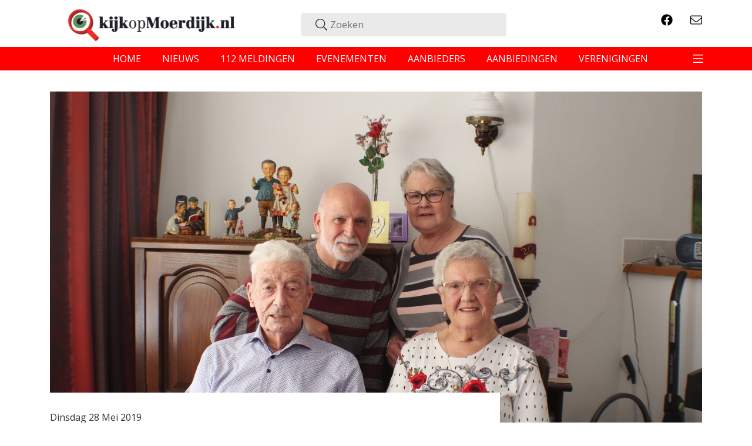

--- FILE ---
content_type: text/html; charset=UTF-8
request_url: https://www.kijkopmoerdijk.nl/bart-en-dina-van-der-westen-van-de-bosch-uit-zevenbergen-70-jaar-getrouwd/
body_size: 10649
content:
<!doctype html>
<html lang="nl-NL">
<head>
    <meta charset="utf-8">
    <meta http-equiv="x-ua-compatible" content="ie=edge">
    <meta name="viewport" content="width=device-width, initial-scale=1, shrink-to-fit=no">
    <link rel="icon" type="image/x-icon" href="/wp-content/themes/kijkop/resources/assets/images/favicon.ico"/>
    <title>Bart en Dina van der Westen-van de Bosch uit Zevenbergen 70 jaar getrouwd &#8211; KijkopMoerdijk</title>
<meta name='robots' content='max-image-preview:large' />
	<style>img:is([sizes="auto" i], [sizes^="auto," i]) { contain-intrinsic-size: 3000px 1500px }</style>
	<meta property="title" content="Bart en Dina van der Westen-van de Bosch uit Zevenbergen 70 jaar getrouwd">
<meta property="description" content="Op 27 mei 1949 traden zij in het huwelijksbootje en gisteren vierden zij hun platina huwelijksjubileum. Het liefdesverhaal van Bart en Dina van der Westen-van de Bosch uit Zevenbergen is er één als uit de film. Dina werkte bij Red Band en pakte daar snoepjes in. Zij en haar collega's stopten wel eens stiekem een briefje met hun adresgegevens in de verpakking, waarna ze brieven ontvingen van de gelukkige vinder. Bart en Dina ontmoetten elkaar op het station, waar ze aan de praat raakten. Wat bleek? Nog vóór die toevallige ontmoeting, schreven zij al enige tijd brieven naar elkaar. Zij kenden elkaar dus al, voordat ze elkaar kenden. Wij mochten gisteren, op hun 70-jarige trouwdag, bij hen op de koffie komen en spraken over het huwelijk, hun kinderen Bart en Jack en het leven samen. U leest erover via onderstaand artikel.">
<meta property="og:title" content="Bart en Dina van der Westen-van de Bosch uit Zevenbergen 70 jaar getrouwd">
<meta property="og:type" content="website"> 
<meta property="og:url" content="https://www.kijkopmoerdijk.nl/bart-en-dina-van-der-westen-van-de-bosch-uit-zevenbergen-70-jaar-getrouwd/">
<meta property="og:image" content="https://www.kijkopmoerdijk.nl/wp-content/uploads/sites/6/2020/02/0007b309b0d4e6fba4da081dce77a85a.jpg">
<meta property="og:description" content="Op 27 mei 1949 traden zij in het huwelijksbootje en gisteren vierden zij hun platina huwelijksjubileum. Het liefdesverhaal van Bart en Dina van der Westen-van de Bosch uit Zevenbergen is er één als uit de film. Dina werkte bij Red Band en pakte daar snoepjes in. Zij en haar collega's stopten wel eens stiekem een briefje met hun adresgegevens in de verpakking, waarna ze brieven ontvingen van de gelukkige vinder. Bart en Dina ontmoetten elkaar op het station, waar ze aan de praat raakten. Wat bleek? Nog vóór die toevallige ontmoeting, schreven zij al enige tijd brieven naar elkaar. Zij kenden elkaar dus al, voordat ze elkaar kenden. Wij mochten gisteren, op hun 70-jarige trouwdag, bij hen op de koffie komen en spraken over het huwelijk, hun kinderen Bart en Jack en het leven samen. U leest erover via onderstaand artikel.">
<meta name="twitter:card" content="summary_large_image">
<meta name="twitter:title" content="Bart en Dina van der Westen-van de Bosch uit Zevenbergen 70 jaar getrouwd">
<meta name="twitter:description" content="Op 27 mei 1949 traden zij in het huwelijksbootje en gisteren vierden zij hun platina huwelijksjubileum. Het liefdesverhaal van Bart en Dina van der Westen-van de Bosch uit Zevenbergen is er één als uit de film. Dina werkte bij Red Band en pakte daar snoepjes in. Zij en haar collega's stopten wel eens stiekem een briefje met hun adresgegevens in de verpakking, waarna ze brieven ontvingen van de gelukkige vinder. Bart en Dina ontmoetten elkaar op het station, waar ze aan de praat raakten. Wat bleek? Nog vóór die toevallige ontmoeting, schreven zij al enige tijd brieven naar elkaar. Zij kenden elkaar dus al, voordat ze elkaar kenden. Wij mochten gisteren, op hun 70-jarige trouwdag, bij hen op de koffie komen en spraken over het huwelijk, hun kinderen Bart en Jack en het leven samen. U leest erover via onderstaand artikel.">
<meta name="twitter:image:src" content="https://www.kijkopmoerdijk.nl/wp-content/uploads/sites/6/2020/02/0007b309b0d4e6fba4da081dce77a85a.jpg">
<script type="text/javascript">
/* <![CDATA[ */
window._wpemojiSettings = {"baseUrl":"https:\/\/s.w.org\/images\/core\/emoji\/15.1.0\/72x72\/","ext":".png","svgUrl":"https:\/\/s.w.org\/images\/core\/emoji\/15.1.0\/svg\/","svgExt":".svg","source":{"concatemoji":"http:\/\/www.kijkopmoerdijk.nl\/wp-includes\/js\/wp-emoji-release.min.js?ver=6.8.1"}};
/*! This file is auto-generated */
!function(i,n){var o,s,e;function c(e){try{var t={supportTests:e,timestamp:(new Date).valueOf()};sessionStorage.setItem(o,JSON.stringify(t))}catch(e){}}function p(e,t,n){e.clearRect(0,0,e.canvas.width,e.canvas.height),e.fillText(t,0,0);var t=new Uint32Array(e.getImageData(0,0,e.canvas.width,e.canvas.height).data),r=(e.clearRect(0,0,e.canvas.width,e.canvas.height),e.fillText(n,0,0),new Uint32Array(e.getImageData(0,0,e.canvas.width,e.canvas.height).data));return t.every(function(e,t){return e===r[t]})}function u(e,t,n){switch(t){case"flag":return n(e,"\ud83c\udff3\ufe0f\u200d\u26a7\ufe0f","\ud83c\udff3\ufe0f\u200b\u26a7\ufe0f")?!1:!n(e,"\ud83c\uddfa\ud83c\uddf3","\ud83c\uddfa\u200b\ud83c\uddf3")&&!n(e,"\ud83c\udff4\udb40\udc67\udb40\udc62\udb40\udc65\udb40\udc6e\udb40\udc67\udb40\udc7f","\ud83c\udff4\u200b\udb40\udc67\u200b\udb40\udc62\u200b\udb40\udc65\u200b\udb40\udc6e\u200b\udb40\udc67\u200b\udb40\udc7f");case"emoji":return!n(e,"\ud83d\udc26\u200d\ud83d\udd25","\ud83d\udc26\u200b\ud83d\udd25")}return!1}function f(e,t,n){var r="undefined"!=typeof WorkerGlobalScope&&self instanceof WorkerGlobalScope?new OffscreenCanvas(300,150):i.createElement("canvas"),a=r.getContext("2d",{willReadFrequently:!0}),o=(a.textBaseline="top",a.font="600 32px Arial",{});return e.forEach(function(e){o[e]=t(a,e,n)}),o}function t(e){var t=i.createElement("script");t.src=e,t.defer=!0,i.head.appendChild(t)}"undefined"!=typeof Promise&&(o="wpEmojiSettingsSupports",s=["flag","emoji"],n.supports={everything:!0,everythingExceptFlag:!0},e=new Promise(function(e){i.addEventListener("DOMContentLoaded",e,{once:!0})}),new Promise(function(t){var n=function(){try{var e=JSON.parse(sessionStorage.getItem(o));if("object"==typeof e&&"number"==typeof e.timestamp&&(new Date).valueOf()<e.timestamp+604800&&"object"==typeof e.supportTests)return e.supportTests}catch(e){}return null}();if(!n){if("undefined"!=typeof Worker&&"undefined"!=typeof OffscreenCanvas&&"undefined"!=typeof URL&&URL.createObjectURL&&"undefined"!=typeof Blob)try{var e="postMessage("+f.toString()+"("+[JSON.stringify(s),u.toString(),p.toString()].join(",")+"));",r=new Blob([e],{type:"text/javascript"}),a=new Worker(URL.createObjectURL(r),{name:"wpTestEmojiSupports"});return void(a.onmessage=function(e){c(n=e.data),a.terminate(),t(n)})}catch(e){}c(n=f(s,u,p))}t(n)}).then(function(e){for(var t in e)n.supports[t]=e[t],n.supports.everything=n.supports.everything&&n.supports[t],"flag"!==t&&(n.supports.everythingExceptFlag=n.supports.everythingExceptFlag&&n.supports[t]);n.supports.everythingExceptFlag=n.supports.everythingExceptFlag&&!n.supports.flag,n.DOMReady=!1,n.readyCallback=function(){n.DOMReady=!0}}).then(function(){return e}).then(function(){var e;n.supports.everything||(n.readyCallback(),(e=n.source||{}).concatemoji?t(e.concatemoji):e.wpemoji&&e.twemoji&&(t(e.twemoji),t(e.wpemoji)))}))}((window,document),window._wpemojiSettings);
/* ]]> */
</script>
<style id='wp-emoji-styles-inline-css' type='text/css'>

	img.wp-smiley, img.emoji {
		display: inline !important;
		border: none !important;
		box-shadow: none !important;
		height: 1em !important;
		width: 1em !important;
		margin: 0 0.07em !important;
		vertical-align: -0.1em !important;
		background: none !important;
		padding: 0 !important;
	}
</style>
<link rel='stylesheet' id='wp-block-library-css' href="https://www.kijkopmoerdijk.nl/wp-includes/css/dist/block-library/style.min.css?ver=6.8.1" type='text/css' media='all' />
<style id='global-styles-inline-css' type='text/css'>
:root{--wp--preset--aspect-ratio--square: 1;--wp--preset--aspect-ratio--4-3: 4/3;--wp--preset--aspect-ratio--3-4: 3/4;--wp--preset--aspect-ratio--3-2: 3/2;--wp--preset--aspect-ratio--2-3: 2/3;--wp--preset--aspect-ratio--16-9: 16/9;--wp--preset--aspect-ratio--9-16: 9/16;--wp--preset--color--black: #000000;--wp--preset--color--cyan-bluish-gray: #abb8c3;--wp--preset--color--white: #ffffff;--wp--preset--color--pale-pink: #f78da7;--wp--preset--color--vivid-red: #cf2e2e;--wp--preset--color--luminous-vivid-orange: #ff6900;--wp--preset--color--luminous-vivid-amber: #fcb900;--wp--preset--color--light-green-cyan: #7bdcb5;--wp--preset--color--vivid-green-cyan: #00d084;--wp--preset--color--pale-cyan-blue: #8ed1fc;--wp--preset--color--vivid-cyan-blue: #0693e3;--wp--preset--color--vivid-purple: #9b51e0;--wp--preset--gradient--vivid-cyan-blue-to-vivid-purple: linear-gradient(135deg,rgba(6,147,227,1) 0%,rgb(155,81,224) 100%);--wp--preset--gradient--light-green-cyan-to-vivid-green-cyan: linear-gradient(135deg,rgb(122,220,180) 0%,rgb(0,208,130) 100%);--wp--preset--gradient--luminous-vivid-amber-to-luminous-vivid-orange: linear-gradient(135deg,rgba(252,185,0,1) 0%,rgba(255,105,0,1) 100%);--wp--preset--gradient--luminous-vivid-orange-to-vivid-red: linear-gradient(135deg,rgba(255,105,0,1) 0%,rgb(207,46,46) 100%);--wp--preset--gradient--very-light-gray-to-cyan-bluish-gray: linear-gradient(135deg,rgb(238,238,238) 0%,rgb(169,184,195) 100%);--wp--preset--gradient--cool-to-warm-spectrum: linear-gradient(135deg,rgb(74,234,220) 0%,rgb(151,120,209) 20%,rgb(207,42,186) 40%,rgb(238,44,130) 60%,rgb(251,105,98) 80%,rgb(254,248,76) 100%);--wp--preset--gradient--blush-light-purple: linear-gradient(135deg,rgb(255,206,236) 0%,rgb(152,150,240) 100%);--wp--preset--gradient--blush-bordeaux: linear-gradient(135deg,rgb(254,205,165) 0%,rgb(254,45,45) 50%,rgb(107,0,62) 100%);--wp--preset--gradient--luminous-dusk: linear-gradient(135deg,rgb(255,203,112) 0%,rgb(199,81,192) 50%,rgb(65,88,208) 100%);--wp--preset--gradient--pale-ocean: linear-gradient(135deg,rgb(255,245,203) 0%,rgb(182,227,212) 50%,rgb(51,167,181) 100%);--wp--preset--gradient--electric-grass: linear-gradient(135deg,rgb(202,248,128) 0%,rgb(113,206,126) 100%);--wp--preset--gradient--midnight: linear-gradient(135deg,rgb(2,3,129) 0%,rgb(40,116,252) 100%);--wp--preset--font-size--small: 13px;--wp--preset--font-size--medium: 20px;--wp--preset--font-size--large: 36px;--wp--preset--font-size--x-large: 42px;--wp--preset--spacing--20: 0.44rem;--wp--preset--spacing--30: 0.67rem;--wp--preset--spacing--40: 1rem;--wp--preset--spacing--50: 1.5rem;--wp--preset--spacing--60: 2.25rem;--wp--preset--spacing--70: 3.38rem;--wp--preset--spacing--80: 5.06rem;--wp--preset--shadow--natural: 6px 6px 9px rgba(0, 0, 0, 0.2);--wp--preset--shadow--deep: 12px 12px 50px rgba(0, 0, 0, 0.4);--wp--preset--shadow--sharp: 6px 6px 0px rgba(0, 0, 0, 0.2);--wp--preset--shadow--outlined: 6px 6px 0px -3px rgba(255, 255, 255, 1), 6px 6px rgba(0, 0, 0, 1);--wp--preset--shadow--crisp: 6px 6px 0px rgba(0, 0, 0, 1);}:where(body) { margin: 0; }.wp-site-blocks > .alignleft { float: left; margin-right: 2em; }.wp-site-blocks > .alignright { float: right; margin-left: 2em; }.wp-site-blocks > .aligncenter { justify-content: center; margin-left: auto; margin-right: auto; }:where(.is-layout-flex){gap: 0.5em;}:where(.is-layout-grid){gap: 0.5em;}.is-layout-flow > .alignleft{float: left;margin-inline-start: 0;margin-inline-end: 2em;}.is-layout-flow > .alignright{float: right;margin-inline-start: 2em;margin-inline-end: 0;}.is-layout-flow > .aligncenter{margin-left: auto !important;margin-right: auto !important;}.is-layout-constrained > .alignleft{float: left;margin-inline-start: 0;margin-inline-end: 2em;}.is-layout-constrained > .alignright{float: right;margin-inline-start: 2em;margin-inline-end: 0;}.is-layout-constrained > .aligncenter{margin-left: auto !important;margin-right: auto !important;}.is-layout-constrained > :where(:not(.alignleft):not(.alignright):not(.alignfull)){margin-left: auto !important;margin-right: auto !important;}body .is-layout-flex{display: flex;}.is-layout-flex{flex-wrap: wrap;align-items: center;}.is-layout-flex > :is(*, div){margin: 0;}body .is-layout-grid{display: grid;}.is-layout-grid > :is(*, div){margin: 0;}body{padding-top: 0px;padding-right: 0px;padding-bottom: 0px;padding-left: 0px;}a:where(:not(.wp-element-button)){text-decoration: underline;}:root :where(.wp-element-button, .wp-block-button__link){background-color: #32373c;border-width: 0;color: #fff;font-family: inherit;font-size: inherit;line-height: inherit;padding: calc(0.667em + 2px) calc(1.333em + 2px);text-decoration: none;}.has-black-color{color: var(--wp--preset--color--black) !important;}.has-cyan-bluish-gray-color{color: var(--wp--preset--color--cyan-bluish-gray) !important;}.has-white-color{color: var(--wp--preset--color--white) !important;}.has-pale-pink-color{color: var(--wp--preset--color--pale-pink) !important;}.has-vivid-red-color{color: var(--wp--preset--color--vivid-red) !important;}.has-luminous-vivid-orange-color{color: var(--wp--preset--color--luminous-vivid-orange) !important;}.has-luminous-vivid-amber-color{color: var(--wp--preset--color--luminous-vivid-amber) !important;}.has-light-green-cyan-color{color: var(--wp--preset--color--light-green-cyan) !important;}.has-vivid-green-cyan-color{color: var(--wp--preset--color--vivid-green-cyan) !important;}.has-pale-cyan-blue-color{color: var(--wp--preset--color--pale-cyan-blue) !important;}.has-vivid-cyan-blue-color{color: var(--wp--preset--color--vivid-cyan-blue) !important;}.has-vivid-purple-color{color: var(--wp--preset--color--vivid-purple) !important;}.has-black-background-color{background-color: var(--wp--preset--color--black) !important;}.has-cyan-bluish-gray-background-color{background-color: var(--wp--preset--color--cyan-bluish-gray) !important;}.has-white-background-color{background-color: var(--wp--preset--color--white) !important;}.has-pale-pink-background-color{background-color: var(--wp--preset--color--pale-pink) !important;}.has-vivid-red-background-color{background-color: var(--wp--preset--color--vivid-red) !important;}.has-luminous-vivid-orange-background-color{background-color: var(--wp--preset--color--luminous-vivid-orange) !important;}.has-luminous-vivid-amber-background-color{background-color: var(--wp--preset--color--luminous-vivid-amber) !important;}.has-light-green-cyan-background-color{background-color: var(--wp--preset--color--light-green-cyan) !important;}.has-vivid-green-cyan-background-color{background-color: var(--wp--preset--color--vivid-green-cyan) !important;}.has-pale-cyan-blue-background-color{background-color: var(--wp--preset--color--pale-cyan-blue) !important;}.has-vivid-cyan-blue-background-color{background-color: var(--wp--preset--color--vivid-cyan-blue) !important;}.has-vivid-purple-background-color{background-color: var(--wp--preset--color--vivid-purple) !important;}.has-black-border-color{border-color: var(--wp--preset--color--black) !important;}.has-cyan-bluish-gray-border-color{border-color: var(--wp--preset--color--cyan-bluish-gray) !important;}.has-white-border-color{border-color: var(--wp--preset--color--white) !important;}.has-pale-pink-border-color{border-color: var(--wp--preset--color--pale-pink) !important;}.has-vivid-red-border-color{border-color: var(--wp--preset--color--vivid-red) !important;}.has-luminous-vivid-orange-border-color{border-color: var(--wp--preset--color--luminous-vivid-orange) !important;}.has-luminous-vivid-amber-border-color{border-color: var(--wp--preset--color--luminous-vivid-amber) !important;}.has-light-green-cyan-border-color{border-color: var(--wp--preset--color--light-green-cyan) !important;}.has-vivid-green-cyan-border-color{border-color: var(--wp--preset--color--vivid-green-cyan) !important;}.has-pale-cyan-blue-border-color{border-color: var(--wp--preset--color--pale-cyan-blue) !important;}.has-vivid-cyan-blue-border-color{border-color: var(--wp--preset--color--vivid-cyan-blue) !important;}.has-vivid-purple-border-color{border-color: var(--wp--preset--color--vivid-purple) !important;}.has-vivid-cyan-blue-to-vivid-purple-gradient-background{background: var(--wp--preset--gradient--vivid-cyan-blue-to-vivid-purple) !important;}.has-light-green-cyan-to-vivid-green-cyan-gradient-background{background: var(--wp--preset--gradient--light-green-cyan-to-vivid-green-cyan) !important;}.has-luminous-vivid-amber-to-luminous-vivid-orange-gradient-background{background: var(--wp--preset--gradient--luminous-vivid-amber-to-luminous-vivid-orange) !important;}.has-luminous-vivid-orange-to-vivid-red-gradient-background{background: var(--wp--preset--gradient--luminous-vivid-orange-to-vivid-red) !important;}.has-very-light-gray-to-cyan-bluish-gray-gradient-background{background: var(--wp--preset--gradient--very-light-gray-to-cyan-bluish-gray) !important;}.has-cool-to-warm-spectrum-gradient-background{background: var(--wp--preset--gradient--cool-to-warm-spectrum) !important;}.has-blush-light-purple-gradient-background{background: var(--wp--preset--gradient--blush-light-purple) !important;}.has-blush-bordeaux-gradient-background{background: var(--wp--preset--gradient--blush-bordeaux) !important;}.has-luminous-dusk-gradient-background{background: var(--wp--preset--gradient--luminous-dusk) !important;}.has-pale-ocean-gradient-background{background: var(--wp--preset--gradient--pale-ocean) !important;}.has-electric-grass-gradient-background{background: var(--wp--preset--gradient--electric-grass) !important;}.has-midnight-gradient-background{background: var(--wp--preset--gradient--midnight) !important;}.has-small-font-size{font-size: var(--wp--preset--font-size--small) !important;}.has-medium-font-size{font-size: var(--wp--preset--font-size--medium) !important;}.has-large-font-size{font-size: var(--wp--preset--font-size--large) !important;}.has-x-large-font-size{font-size: var(--wp--preset--font-size--x-large) !important;}
:where(.wp-block-post-template.is-layout-flex){gap: 1.25em;}:where(.wp-block-post-template.is-layout-grid){gap: 1.25em;}
:where(.wp-block-columns.is-layout-flex){gap: 2em;}:where(.wp-block-columns.is-layout-grid){gap: 2em;}
:root :where(.wp-block-pullquote){font-size: 1.5em;line-height: 1.6;}
</style>
<link rel='stylesheet' id='contact-form-7-css' href="https://www.kijkopmoerdijk.nl/wp-content/mu-plugins/wp-contact-form-7/includes/css/styles.css?ver=6.0.6" type='text/css' media='all' />
<link rel='stylesheet' id='sage/main.css-css' href="https://www.kijkopmoerdijk.nl/wp-content/themes/kijkop/dist/styles/main.css" type='text/css' media='all' />
<script type="text/javascript" src="https://www.kijkopmoerdijk.nl/wp-includes/js/jquery/jquery.min.js?ver=3.7.1" id="jquery-core-js"></script>
<script type="text/javascript" src="https://www.kijkopmoerdijk.nl/wp-includes/js/jquery/jquery-migrate.min.js?ver=3.4.1" id="jquery-migrate-js"></script>
<script type="text/javascript" src="https://www.kijkopmoerdijk.nl/wp-content/mu-plugins/post-stats/public/js/post-stats-public.js?ver=1.0.0" id="post-stats-js"></script>
<link rel="https://api.w.org/" href="https://www.kijkopmoerdijk.nl/wp-json/" /><link rel="alternate" title="JSON" type="application/json" href="https://www.kijkopmoerdijk.nl/wp-json/wp/v2/posts/5595" /><link rel="EditURI" type="application/rsd+xml" title="RSD" href="https://www.kijkopmoerdijk.nl/xmlrpc.php?rsd" />
<meta name="generator" content="WordPress 6.8.1" />
<link rel="canonical" href="https://www.kijkopmoerdijk.nl/bart-en-dina-van-der-westen-van-de-bosch-uit-zevenbergen-70-jaar-getrouwd/" />
<link rel='shortlink' href='https://www.kijkopmoerdijk.nl/?p=5595' />
<link rel="alternate" title="oEmbed (JSON)" type="application/json+oembed" href="https://www.kijkopmoerdijk.nl/wp-json/oembed/1.0/embed?url=https%3A%2F%2Fwww.kijkopmoerdijk.nl%2Fbart-en-dina-van-der-westen-van-de-bosch-uit-zevenbergen-70-jaar-getrouwd%2F" />
<link rel="alternate" title="oEmbed (XML)" type="text/xml+oembed" href="https://www.kijkopmoerdijk.nl/wp-json/oembed/1.0/embed?url=https%3A%2F%2Fwww.kijkopmoerdijk.nl%2Fbart-en-dina-van-der-westen-van-de-bosch-uit-zevenbergen-70-jaar-getrouwd%2F&#038;format=xml" />
		<style type="text/css" id="wp-custom-css">
			@media (max-width: 768px) {
h1 {
    font-size: 17px;
}
}		</style>
		                        <script>
            (function (i, s, o, g, r, a, m) {
                i['GoogleAnalyticsObject'] = r;
                i[r] = i[r] || function () {
                    (i[r].q = i[r].q || []).push(arguments)
                }, i[r].l = 1 * new Date();
                a = s.createElement(o),
                    m = s.getElementsByTagName(o)[0];
                a.async = 1;
                a.src = g;
                m.parentNode.insertBefore(a, m)
            })(window, document, 'script', 'https://www.google-analytics.com/analytics.js', 'ga');
            ga('create', 'UA-68703033-1', 'auto');
            ga('send', 'pageview');
        </script>
    </head>
<body class="wp-singular post-template-default single single-post postid-5595 single-format-standard wp-theme-kijkopresources bart-en-dina-van-der-westen-van-de-bosch-uit-zevenbergen-70-jaar-getrouwd app-data index-data singular-data single-data single-post-data single-post-bart-en-dina-van-der-westen-van-de-bosch-uit-zevenbergen-70-jaar-getrouwd-data" data-site-slug="kom">
<!-- Google Tag Manager (noscript) -->
<noscript>
    <iframe src="https://www.googletagmanager.com/ns.html?id=GTM-WXCNMJ5" height="0" width="0" style="display:none;visibility:hidden"></iframe>
</noscript>
<!-- End Google Tag Manager (noscript) -->

<header class="banner">
    <div class="container">
        <div class="row menu-top align-items-center">
            <div class="col-12 col-md-4 brand-image">
                <a class="brand" href="https://www.kijkopmoerdijk.nl/">
                    
                    <img src="https://www.kijkopmoerdijk.nl/wp-content/themes/kijkop/resources/assets/images/kijkopmoerdijk.png">
                </a>
            </div>
            <div class="col-12 col-md-5 text-center search-wrapper ">
                <form role="search" method="get" class="search-form" action="https://www.kijkopmoerdijk.nl/">
    <div class="search-icon"><i class="fal fa-search"></i></div>
    <input class="search" type="search" placeholder="Zoeken" value="" name="s">
    
</form>            </div>
            <div class="col-12 col-md-3 social-wrapper">
                <ul class="socials nav float-right">
                                                                <li><a target="_blank" href="https://www.facebook.com/KijkopMoerdijk.nl/"><i class="fab fa-facebook"></i></a></li>
                                                                                    <li><a target="_blank" href="https://www.kijkopmoerdijk.nl/nieuwsbrief/"><i class="fal fa-envelope"></i></a></li>
                                    </ul>
            </div>
        </div>
    </div>

    <nav class="navbar">
        <div class="container d-flex justify-content-center">
                            <div class="main-menu"><ul id="menu-hoofdmenu" class="nav"><li id="menu-item-108" class="menu-item menu-item-type-custom menu-item-object-custom menu-item-108"><a href="/">home</a></li>
<li id="menu-item-109" class="menu-item menu-item-type-custom menu-item-object-custom menu-item-109"><a href="/het-laatste-nieuws">nieuws</a></li>
<li id="menu-item-110" class="menu-item menu-item-type-custom menu-item-object-custom menu-item-110"><a href="/alarmmeldingen">112 meldingen</a></li>
<li id="menu-item-111" class="menu-item menu-item-type-custom menu-item-object-custom menu-item-111"><a href="/evenementen">evenementen</a></li>
<li id="menu-item-112" class="menu-item menu-item-type-custom menu-item-object-custom menu-item-112"><a href="/aanbieders">aanbieders</a></li>
<li id="menu-item-113" class="menu-item menu-item-type-custom menu-item-object-custom menu-item-113"><a href="/aanbiedingen">aanbiedingen</a></li>
<li id="menu-item-80" class="menu-item menu-item-type-post_type_archive menu-item-object-association menu-item-80"><a href="https://www.kijkopmoerdijk.nl/verenigingen/">Verenigingen</a></li>
</ul></div>
            
            <button class="navbar-toggler" type="button" data-toggle="collapse" data-target="#navbarNav"
                    aria-controls="navbarNav" aria-expanded="false" aria-label="Toggle navigation">
                <span class="navbar-toggler-icon"><i class="fal fa-bars"></i></span>
            </button>
        </div>

        <div class="collapse navbar-collapse" id="navbarNav">
            <div class="container">
                <div class="col-12 col-md-4 offset-md-1 text-center search-mobile search-wrapper">
                    <form role="search" method="get" class="search-form" action="https://www.kijkopmoerdijk.nl/">
    <div class="search-icon"><i class="fal fa-search"></i></div>
    <input class="search" type="search" placeholder="Zoeken" value="" name="s">
    
</form>                </div>
                                    <div class="second-collapse"><ul id="menu-uitklapmenu-header" class="collapsed-menu"><li id="menu-item-127" class="menu-item menu-item-type-custom menu-item-object-custom menu-item-127"><a href="/fotoalbums"><i class="fal fa-camera"></i> Fotoalbums</a></li>
<li id="menu-item-130" class="menu-item menu-item-type-post_type menu-item-object-page menu-item-130"><a href="https://www.kijkopmoerdijk.nl/over-kijkopmoerdijk-nl/"><i class="fa fa-info"></i> Over KijkopMoerdijk.nl</a></li>
<li id="menu-item-131" class="menu-item menu-item-type-post_type menu-item-object-page menu-item-131"><a href="https://www.kijkopmoerdijk.nl/adverteren/">Adverteren op KijkopMoerdijk.nl</a></li>
<li id="menu-item-128" class="menu-item menu-item-type-post_type menu-item-object-page menu-item-128"><a href="https://www.kijkopmoerdijk.nl/tip-de-redactie/">Tip de redactie</a></li>
<li id="menu-item-129" class="menu-item menu-item-type-post_type menu-item-object-page menu-item-129"><a href="https://www.kijkopmoerdijk.nl/sponsoring/">Sponsoring verenigingen en ideële organisaties</a></li>
</ul></div>
                                <div class="col-12 col-md-3 mobile-social-wrapper">
                    <ul class="socials nav">
                        <li><a href=""><i
                                    class="fab fa-instagram"></i></a></li>
                        <li><a href="https://www.facebook.com/KijkopMoerdijk.nl/"><i
                                    class="fab fa-facebook"></i></a></li>
                        <li><a href=""><i
                                    class="fab fa-twitter"></i></a></li>
                        <li><a href="/cdn-cgi/l/email-protection#375e595158775c5e5d5c58475a585245535e5d5c19595b17"><i class="fal fa-envelope"></i></a></li>
                    </ul>
                </div>
            </div>
        </div>
    </nav>
    
    
    
    
    
    
    
    
    
    
    
</header>
<div class="wrap " role="document">
    <main class="main">
               <article  class="post-5595 post type-post status-publish format-standard has-post-thumbnail hentry tag-import">
    <div class="d-block d-lg-none">
        <div class="swiper-container jsAdSwiper jsNoSwipeDesktop">
            <div class="swiper-wrapper">
                                <div class="swiper-slide general">
                    <a class="read-more" href="https://www.kijkopmoerdijk.nl/aanbieders/">
                        <i class="fal fa-users"></i>
                        <p>Bekijk alle aanbieders</p>
                    </a>
                </div>
            </div>
        </div>
    </div>
    <div class="container">
        <header class="single-header mb-5" data-scroll>
    <div class="bg-image" style="background-image: url(https://www.kijkopmoerdijk.nl/wp-content/uploads/sites/6/2020/02/0007b309b0d4e6fba4da081dce77a85a.jpg); background-position: 50% 50%;"></div>
    <div class="text-wrap">
        <time class="updated text-capitalize" datetime="2019-05-28T08:00:00+00:00">dinsdag 28 mei 2019</time>





        <h1 class="entry-title">Bart en Dina van der Westen-van de Bosch uit Zevenbergen 70 jaar getrouwd</h1>
            </div>
</header>        <div class="entry-content row">
            <div class="col-12 col-lg-8 content-wrap">
                <p><strong>Op 27 mei 1949 traden zij in het huwelijksbootje en gisteren vierden zij hun platina huwelijksjubileum. Het liefdesverhaal van Bart en Dina van der Westen-van de Bosch uit Zevenbergen is er &eacute;&eacute;n als uit de film. Dina werkte bij Red Band en pakte daar snoepjes in. Zij en haar collega&#39;s stopten wel eens stiekem een briefje met hun adresgegevens in de verpakking, waarna ze brieven ontvingen van de gelukkige vinder. Bart en Dina ontmoetten elkaar op het station, waar ze aan de praat raakten. Wat bleek? Nog v&oacute;&oacute;r die toevallige ontmoeting, schreven zij al enige tijd brieven naar elkaar. </strong></p><p>Op de vraag hoe zij elkaar ontmoet hebben, antwoordt Bart dan ook: &quot;Wij kenden elkaar al, voordat we elkaar kenden.&quot; Bart werd 92 (bijna 93) jaar geleden geboren in Breda, Dina werd ook 92 (bijna 93) jaar geleden geboren in Zevenbergen. Bart zat bij de marine als oorlogsvrijwilliger, waarna hij op het spoor ging werken. Dina werkte bij Red Band in Roosendaal en tijdens hun ontmoeting op het station waar bekend werd dat ze al enige tijd samen correspondeerden, was het beklonken. Bart en Dina kregen verkering en al na drie maanden trouwden ze op het stadhuis van Zevenbergen, waarbij Dina de trouwring van Bart&#39;s moeder kreeg.&nbsp;</p><div data-dynamic-ad></div><p>Na het trouwen woonden Bart en Dina bij de ouders van Dina in, waarna ze uiteindelijk verhuisden naar Roosendaal omdat Bart daar een huis kon krijgen via zijn werkgever. &quot;Dat was vroeger heel normaal. De werknemers mochten dan in een huis wonen via de werkgever, zodat we dicht bij het werk konden wonen. We hebben uiteindelijk 27 jaar in Roosendaal gewoond, waarna we weer terug naar Zevenbergen zijn verhuisd&quot;, vertelt Bart. Corry, de buurvrouw van Bart en Dina toen zij in de Doelstraat woonden, was daar altijd kind aan huis en voelde voor de familie als stiefdochter en -zus. Bart en Dina mochten namelijk in hun huwelijk zelf twee kinderen krijgen, Bart en Jack, die ook beide goed met Corry omgingen en nog steeds gaan.&nbsp;</p><p>Naast hun twee kinderen, vervullen ook vier kleinkinderen en zelfs zes achterkleinkinderen het leven van Bart en Dina. De kinderen wonen in Bergen op Zoom en Roosendaal, de kleinkinderen zijn overal naartoe uitgevlogen. Het echtpaar is nog altijd heel actief. Nadat Bart met pensioen ging, heeft hij zich direct aangemeld als vrijwilliger. Ook Dina heeft veel vrijwilligerswerk gedaan, zoals bejaardenzorg, wandelen met mensen in een rolstoel en ouderen mensen bezoeken en helpen. Ze is nog altijd een graag gezien gezicht in woonzorgcentrum De Zeven Schakels. Samen hebben ze altijd veel gefietst en gezwommen, wandelen ze nog altijd elke dag en vinden ze ontspanning in schilderen en puzzelen. Een jaloersmakende oude dag, als je het ons vraagt.&nbsp;</p><p>Wij mochten gisteren, op hun 70-jarige trouwdag, bij Bart en Dina op de koffie komen, waar ook zoon Bart en oude buurvrouw en &#39;stiefdochter&#39; Corry aanwezig waren, die wij dan ook alle vier op de foto hebben gezet. Wij feliciteren Bart en Dina nogmaals met hun platina huwelijksjubileum en danken hen voor de gastvrijheid.</p> 
                <div class="row">
                                    </div>
                <div data-dynamic-ad></div>
                <footer>
                    <div class="app-link">
                        <b>Heb jij de KijkOp App al?</b>
                        <p> Download nu gratis voor <a href="https://itunes.apple.com/us/app/kijkop/id1165773175?ls=1&amp;mt=8">iOS</a> of <a href="https://play.google.com/store/apps/details?id=com.evicom.kijkop">Android</a>.</p>
                    </div>
                    <section class="socials">
    <div class="row">
        <div class="col-12">
            <b class="mr-3">Delen via </b>
            <a href="https://www.facebook.com/sharer/sharer.php?u=https%3A%2F%2Fwww.kijkopmoerdijk.nl%2Fbart-en-dina-van-der-westen-van-de-bosch-uit-zevenbergen-70-jaar-getrouwd" target="_blank" class="social-btn facebook shareButton open_share_in_window"><i class="fab fa-facebook"></i> Facebook</a>
            <a href="https://twitter.com/intent/tweet/?url=https%3A%2F%2Fwww.kijkopmoerdijk.nl%2Fbart-en-dina-van-der-westen-van-de-bosch-uit-zevenbergen-70-jaar-getrouwd&amp;text=Op+27+mei+1949+traden+zij+in+het+huwelijksbootje+en+gisteren+vierden+zij+hun+platina+huwelijksjubileum.+Het+liefdesverhaal+van+Bart+en+Dina+van+der+Westen-van+de+Bosch+uit+Zevenbergen+is+er+%C3%A9%C3%A9n+als+uit+de+film.+Dina+werkte+bij+Red+Band+en+pakte+daar+snoepjes+in.+Zij+en+haar+collega%27s+stopten+wel+eens+stiekem+een+briefje+met+hun+adresgegevens+in+de+verpakking%2C+waarna+ze+brieven+ontvingen+van+de+gelukkige+vinder.+Bart+en+Dina+ontmoetten+elkaar+op+het+station%2C+waar+ze+aan+de+praat+raakten.+Wat+bleek%3F+Nog+v%C3%B3%C3%B3r+die+toevallige+ontmoeting%2C+schreven+zij+al+enige+tijd+brieven+naar+elkaar.+Zij+kenden+elkaar+dus+al%2C+voordat+ze+elkaar+kenden.+Wij+mochten+gisteren%2C+op+hun+70-jarige+trouwdag%2C+bij+hen+op+de+koffie+komen+en+spraken+over+het+huwelijk%2C+hun+kinderen+Bart+en+Jack+en+het+leven+samen.+U+leest+erover+via+onderstaand+artikel.&amp;hashtags=KijkopMoerdijk" target="_blank" class="social-btn twitter open_share_in_window"><i class="fab fa-twitter"></i> Twitter</a>
            <a href="https://www.linkedin.com/shareArticle?mini=true&amp;url=https%3A%2F%2Fwww.kijkopmoerdijk.nl%2Fbart-en-dina-van-der-westen-van-de-bosch-uit-zevenbergen-70-jaar-getrouwd&amp;title=Bart+en+Dina+van+der+Westen-van+de+Bosch+uit+Zevenbergen+70+jaar+getrouwd&amp;summary=Op+27+mei+1949+traden+zij+in+het+huwelijksbootje+en+gisteren+vierden+zij+hun+platina+huwelijksjubileum.+Het+liefdesverhaal+van+Bart+en+Dina+van+der+Westen-van+de+Bosch+uit+Zevenbergen+is+er+%C3%A9%C3%A9n+als+uit+de+film.+Dina+werkte+bij+Red+Band+en+pakte+daar+snoepjes+in.+Zij+en+haar+collega%27s+stopten+wel+eens+stiekem+een+briefje+met+hun+adresgegevens+in+de+verpakking%2C+waarna+ze+brieven+ontvingen+van+de+gelukkige+vinder.+Bart+en+Dina+ontmoetten+elkaar+op+het+station%2C+waar+ze+aan+de+praat+raakten.+Wat+bleek%3F+Nog+v%C3%B3%C3%B3r+die+toevallige+ontmoeting%2C+schreven+zij+al+enige+tijd+brieven+naar+elkaar.+Zij+kenden+elkaar+dus+al%2C+voordat+ze+elkaar+kenden.+Wij+mochten+gisteren%2C+op+hun+70-jarige+trouwdag%2C+bij+hen+op+de+koffie+komen+en+spraken+over+het+huwelijk%2C+hun+kinderen+Bart+en+Jack+en+het+leven+samen.+U+leest+erover+via+onderstaand+artikel." target="_blank" class="social-btn linkedin shareButton open_share_in_window"><i class="fab fa-linkedin-in"></i> Linkedin</a>
            <a href="https://api.whatsapp.com/send?text=https://www.kijkopmoerdijk.nl/bart-en-dina-van-der-westen-van-de-bosch-uit-zevenbergen-70-jaar-getrouwd" target="_blank" class="social-btn whatsapp open_share_in_window d-inline-block d-sm-none"><i class="fab fa-whatsapp"></i> WhatsApp</a>
            <a href="/cdn-cgi/l/email-protection#[base64]" class="social-btn mail"><i class="fal fa-envelope"></i> Mail</a>
        </div>
    </div>
</section>
                </footer>
            </div>
            <aside class="col-4 mb-5 d-none d-lg-block">
                                <a class="read-more" href="https://www.kijkopmoerdijk.nl/aanbieders/">Bekijk alle aanbieders <i class="far fa-chevron-right"></i></a>
            </aside>
        </div>
        <div class="post-nav">
            <nav class="post-navigation d-none">&laquo; <a href="https://www.kijkopmoerdijk.nl/gemeente-en-corporaties-starten-onderzoek-ontwikkeling-braakliggend-terrein-steenweg-moerdijk/" rel="prev">Gemeente en corporaties starten onderzoek ontwikkeling braakliggend terrein Steenweg Moerdijk</a><a href="https://www.kijkopmoerdijk.nl/derde-pietje-palm-toernooi-in-noordhoek-vindt-plaats-op-15-juni/" rel="next">Derde Pietje Palm Toernooi in Noordhoek vindt plaats op 15 juni</a> &raquo;</nav>
            
        </div>
    </div>
</article>
  
    <div class="page-load-status">
      <div class="loader-ellips">
          <span class="loader-ellips__dot"></span>
          <span class="loader-ellips__dot"></span>
          <span class="loader-ellips__dot"></span>
          <span class="loader-ellips__dot"></span>
      </div>
  </div>
  
    </main>
</div>
<footer class="content-info">
    <div class="container">
        <div class="row">
            <div class="col-12 col-md-3 mb-4">
                <img src="https://www.kijkopmoerdijk.nl/wp-content/themes/kijkop/resources/assets/images/kijkopmoerdijk_footer.png" class="img-fluid">
            </div>
            <div class="col-12 col-md-3 mb-4">
                            </div>
            <div class="col-12 col-md-3 mb-4">
                                    <h3 class="footer-title">Informatie</h3>
                    <div class="menu-footer-menu-informatie-container"><ul id="menu-footer-menu-informatie" class="nav flex-column"><li id="menu-item-117" class="menu-item menu-item-type-post_type menu-item-object-page menu-item-117"><a href="https://www.kijkopmoerdijk.nl/over-kijkopmoerdijk-nl/">Over KijkopMoerdijk.nl</a></li>
<li id="menu-item-119" class="menu-item menu-item-type-post_type menu-item-object-page menu-item-119"><a href="https://www.kijkopmoerdijk.nl/adverteren/">Adverteren op KijkopMoerdijk.nl</a></li>
<li id="menu-item-116" class="menu-item menu-item-type-post_type menu-item-object-page menu-item-116"><a href="https://www.kijkopmoerdijk.nl/sponsoring/">Sponsoring verenigingen en ideële organisaties</a></li>
<li id="menu-item-115" class="menu-item menu-item-type-post_type menu-item-object-page menu-item-115"><a href="https://www.kijkopmoerdijk.nl/tip-de-redactie/">Tip de redactie</a></li>
<li id="menu-item-118" class="menu-item menu-item-type-post_type menu-item-object-page menu-item-118"><a href="https://www.kijkopmoerdijk.nl/disclaimer-en-privacy-statement/">Disclaimer en privacy statement</a></li>
</ul></div>
                            </div>
            <div class="col-12 col-md-3 mb-4">
                <h3 class="footer-title">Contact</h3>
                <ul class="nav flex-column">
                    <li></li>
                    <li>T: <a href="tel:06 828 99 343">06 828 99 343</a></li>
                    <li>E: <a href="/cdn-cgi/l/email-protection#fe97909891be95979495918e93919b8c9a979495d09092de"><span class="__cf_email__" data-cfemail="6a03040c052a01030001051a07050f180e030001440406">[email&#160;protected]</span> </a></li>
                </ul>
                <ul class="socials nav mt-4">
                                                                <li><a target="_blank" href="https://www.facebook.com/KijkopMoerdijk.nl/"><i class="fab fa-facebook"></i></a></li>
                                                                                    <li><a target="_blank" href="https://www.kijkopmoerdijk.nl/nieuwsbrief/"><i class="fal fa-envelope"></i></a></li>
                                    </ul>
            </div>
        </div>
        <div class="row">
            <div class="col-12 copyright">
                © 2026 @ KijkopMoerdijk.nl             </div>
        </div>
    </div>
</footer>
<script data-cfasync="false" src="/cdn-cgi/scripts/5c5dd728/cloudflare-static/email-decode.min.js"></script><script type="speculationrules">
{"prefetch":[{"source":"document","where":{"and":[{"href_matches":"\/*"},{"not":{"href_matches":["\/wp-*.php","\/wp-admin\/*","\/wp-content\/uploads\/sites\/6\/*","\/wp-content\/*","\/wp-content\/plugins\/*","\/wp-content\/themes\/kijkop\/resources\/*","\/*\\?(.+)"]}},{"not":{"selector_matches":"a[rel~=\"nofollow\"]"}},{"not":{"selector_matches":".no-prefetch, .no-prefetch a"}}]},"eagerness":"conservative"}]}
</script>
<script type="text/javascript" src="https://www.kijkopmoerdijk.nl/wp-includes/js/dist/hooks.min.js?ver=4d63a3d491d11ffd8ac6" id="wp-hooks-js"></script>
<script type="text/javascript" src="https://www.kijkopmoerdijk.nl/wp-includes/js/dist/i18n.min.js?ver=5e580eb46a90c2b997e6" id="wp-i18n-js"></script>
<script type="text/javascript" id="wp-i18n-js-after">
/* <![CDATA[ */
wp.i18n.setLocaleData( { 'text direction\u0004ltr': [ 'ltr' ] } );
/* ]]> */
</script>
<script type="text/javascript" src="https://www.kijkopmoerdijk.nl/wp-content/mu-plugins/wp-contact-form-7/includes/swv/js/index.js?ver=6.0.6" id="swv-js"></script>
<script type="text/javascript" id="contact-form-7-js-before">
/* <![CDATA[ */
var wpcf7 = {
    "api": {
        "root": "https:\/\/www.kijkopmoerdijk.nl\/wp-json\/",
        "namespace": "contact-form-7\/v1"
    },
    "cached": 1
};
/* ]]> */
</script>
<script type="text/javascript" src="https://www.kijkopmoerdijk.nl/wp-content/mu-plugins/wp-contact-form-7/includes/js/index.js?ver=6.0.6" id="contact-form-7-js"></script>
<script type="text/javascript" id="sage/main.js-js-extra">
/* <![CDATA[ */
var localized = {"ajaxUrl":"https:\/\/www.kijkopmoerdijk.nl\/wp-admin\/admin-ajax.php"};
/* ]]> */
</script>
<script type="text/javascript" src="https://www.kijkopmoerdijk.nl/wp-content/themes/kijkop/dist/scripts/main.js" id="sage/main.js-js"></script>
<script defer src="https://static.cloudflareinsights.com/beacon.min.js/vcd15cbe7772f49c399c6a5babf22c1241717689176015" integrity="sha512-ZpsOmlRQV6y907TI0dKBHq9Md29nnaEIPlkf84rnaERnq6zvWvPUqr2ft8M1aS28oN72PdrCzSjY4U6VaAw1EQ==" data-cf-beacon='{"version":"2024.11.0","token":"86804f25595b483d9be13fe02550bf9a","r":1,"server_timing":{"name":{"cfCacheStatus":true,"cfEdge":true,"cfExtPri":true,"cfL4":true,"cfOrigin":true,"cfSpeedBrain":true},"location_startswith":null}}' crossorigin="anonymous"></script>
</body>
</html>

<!-- Performance optimized by Redis Object Cache. Learn more: https://wprediscache.com -->

<!--
Performance optimized by W3 Total Cache. Learn more: https://www.boldgrid.com/w3-total-cache/

Paginacaching met Disk: Enhanced 

Served from: www.kijkopmoerdijk.nl @ 2026-02-02 07:07:06 by W3 Total Cache
-->

--- FILE ---
content_type: text/plain
request_url: https://www.google-analytics.com/j/collect?v=1&_v=j102&a=1283171283&t=pageview&_s=1&dl=https%3A%2F%2Fwww.kijkopmoerdijk.nl%2Fbart-en-dina-van-der-westen-van-de-bosch-uit-zevenbergen-70-jaar-getrouwd%2F&ul=en-us%40posix&dt=Bart%20en%20Dina%20van%20der%20Westen-van%20de%20Bosch%20uit%20Zevenbergen%2070%20jaar%20getrouwd%20%E2%80%93%20KijkopMoerdijk&sr=1280x720&vp=1280x720&_u=IEBAAEABAAAAACAAI~&jid=1016806070&gjid=1125230183&cid=80569777.1770012427&tid=UA-68703033-1&_gid=555731931.1770012427&_r=1&_slc=1&z=368939881
body_size: -451
content:
2,cG-E3J2FN4N1M